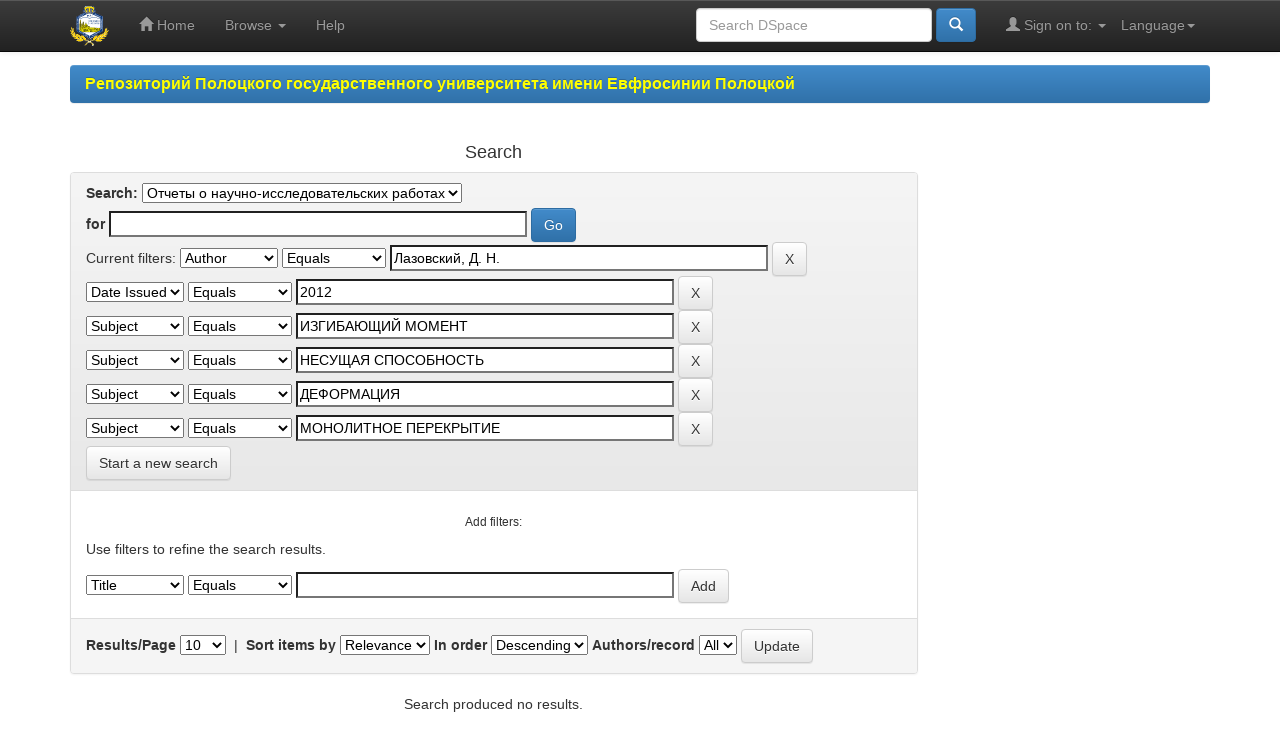

--- FILE ---
content_type: text/html;charset=UTF-8
request_url: https://elib.psu.by/handle/123456789/19033/simple-search?query=&sort_by=score&order=desc&rpp=10&filter_field_1=author&filter_type_1=equals&filter_value_1=%D0%9B%D0%B0%D0%B7%D0%BE%D0%B2%D1%81%D0%BA%D0%B8%D0%B9%2C+%D0%94.+%D0%9D.&filter_field_2=dateIssued&filter_type_2=equals&filter_value_2=2012&filter_field_3=subject&filter_type_3=equals&filter_value_3=%D0%98%D0%97%D0%93%D0%98%D0%91%D0%90%D0%AE%D0%A9%D0%98%D0%99+%D0%9C%D0%9E%D0%9C%D0%95%D0%9D%D0%A2&filter_field_4=subject&filter_type_4=equals&filter_value_4=%D0%9D%D0%95%D0%A1%D0%A3%D0%A9%D0%90%D0%AF+%D0%A1%D0%9F%D0%9E%D0%A1%D0%9E%D0%91%D0%9D%D0%9E%D0%A1%D0%A2%D0%AC&filter_field_5=subject&filter_type_5=equals&filter_value_5=%D0%94%D0%95%D0%A4%D0%9E%D0%A0%D0%9C%D0%90%D0%A6%D0%98%D0%AF&etal=0&filtername=subject&filterquery=%D0%9C%D0%9E%D0%9D%D0%9E%D0%9B%D0%98%D0%A2%D0%9D%D0%9E%D0%95+%D0%9F%D0%95%D0%A0%D0%95%D0%9A%D0%A0%D0%AB%D0%A2%D0%98%D0%95&filtertype=equals
body_size: 35817
content:


















<!DOCTYPE html>
<html>
    <head>
        <title>Репозиторий Полоцкого государственного университета имени Евфросинии Полоцкой: Search</title>
        <meta http-equiv="Content-Type" content="text/html; charset=UTF-8" />
        <meta name="Generator" content="DSpace 5.11-SNAPSHOT" />
        <meta name="viewport" content="width=device-width, initial-scale=1.0">
        <link rel="shortcut icon" href="/favicon.ico" type="image/x-icon"/>
	    <link rel="stylesheet" href="/static/css/jquery-ui-1.10.3.custom/redmond/jquery-ui-1.10.3.custom.css" type="text/css" />
	    <link rel="stylesheet" href="/static/css/bootstrap/bootstrap.min.css" type="text/css" />
	    <link rel="stylesheet" href="/static/css/bootstrap/bootstrap-theme.min.css" type="text/css" />
	    <link rel="stylesheet" href="/static/css/bootstrap/dspace-theme.css" type="text/css" />

        <link rel="search" type="application/opensearchdescription+xml" href="/open-search/description.xml" title="DSpace"/>

        
	<script type='text/javascript' src="/static/js/jquery/jquery-1.10.2.min.js"></script>
	<script type='text/javascript' src='/static/js/jquery/jquery-ui-1.10.3.custom.min.js'></script>
	<script type='text/javascript' src='/static/js/bootstrap/bootstrap.min.js'></script>
	<script type='text/javascript' src='/static/js/holder.js'></script>
	<script type="text/javascript" src="/utils.js"></script>
    <script type="text/javascript" src="/static/js/choice-support.js"> </script>

    
    
        <script type="text/javascript">
            var _gaq = _gaq || [];
            _gaq.push(['_setAccount', 'UA-44889359-1']);
            _gaq.push(['_trackPageview']);

            (function() {
                var ga = document.createElement('script'); ga.type = 'text/javascript'; ga.async = true;
                ga.src = ('https:' == document.location.protocol ? 'https://ssl' : 'http://www') + '.google-analytics.com/ga.js';
                var s = document.getElementsByTagName('script')[0]; s.parentNode.insertBefore(ga, s);
            })();
        </script>
    
		<script type="text/javascript">
	var jQ = jQuery.noConflict();
	jQ(document).ready(function() {
		jQ( "#spellCheckQuery").click(function(){
			jQ("#query").val(jQ(this).attr('data-spell'));
			jQ("#main-query-submit").click();
		});
		jQ( "#filterquery" )
			.autocomplete({
				source: function( request, response ) {
					jQ.ajax({
						url: "/json/discovery/autocomplete?query=&filter_field_1=author&filter_type_1=equals&filter_value_1=%D0%9B%D0%B0%D0%B7%D0%BE%D0%B2%D1%81%D0%BA%D0%B8%D0%B9%2C+%D0%94.+%D0%9D.&filter_field_2=dateIssued&filter_type_2=equals&filter_value_2=2012&filter_field_3=subject&filter_type_3=equals&filter_value_3=%D0%98%D0%97%D0%93%D0%98%D0%91%D0%90%D0%AE%D0%A9%D0%98%D0%99+%D0%9C%D0%9E%D0%9C%D0%95%D0%9D%D0%A2&filter_field_4=subject&filter_type_4=equals&filter_value_4=%D0%9D%D0%95%D0%A1%D0%A3%D0%A9%D0%90%D0%AF+%D0%A1%D0%9F%D0%9E%D0%A1%D0%9E%D0%91%D0%9D%D0%9E%D0%A1%D0%A2%D0%AC&filter_field_5=subject&filter_type_5=equals&filter_value_5=%D0%94%D0%95%D0%A4%D0%9E%D0%A0%D0%9C%D0%90%D0%A6%D0%98%D0%AF&filter_field_6=subject&filter_type_6=equals&filter_value_6=%D0%9C%D0%9E%D0%9D%D0%9E%D0%9B%D0%98%D0%A2%D0%9D%D0%9E%D0%95+%D0%9F%D0%95%D0%A0%D0%95%D0%9A%D0%A0%D0%AB%D0%A2%D0%98%D0%95",
						dataType: "json",
						cache: false,
						data: {
							auto_idx: jQ("#filtername").val(),
							auto_query: request.term,
							auto_sort: 'count',
							auto_type: jQ("#filtertype").val(),
							location: '123456789/19033'	
						},
						success: function( data ) {
							response( jQ.map( data.autocomplete, function( item ) {
								var tmp_val = item.authorityKey;
								if (tmp_val == null || tmp_val == '')
								{
									tmp_val = item.displayedValue;
								}
								return {
									label: item.displayedValue + " (" + item.count + ")",
									value: tmp_val
								};
							}))			
						}
					})
				}
			});
	});
	function validateFilters() {
		return document.getElementById("filterquery").value.length > 0;
	}
</script>
		
    

<!-- HTML5 shim and Respond.js IE8 support of HTML5 elements and media queries -->
<!--[if lt IE 9]>
  <script src="/static/js/html5shiv.js"></script>
  <script src="/static/js/respond.min.js"></script>
<![endif]-->
    </head>

    
    
    <body class="undernavigation">
<a class="sr-only" href="#content">Skip navigation</a>
<header class="navbar navbar-inverse navbar-fixed-top">    
    
            <div class="container">
                

























       <div class="navbar-header">
         <button type="button" class="navbar-toggle" data-toggle="collapse" data-target=".navbar-collapse">
           <span class="icon-bar"></span>
           <span class="icon-bar"></span>
           <span class="icon-bar"></span>
         </button>
         <a class="navbar-brand" href="/"><img height="40" style="margin-top: -10px; margin-bottom: -10px;" src="/image/elib_logo.png" alt="DSpace logo" /></a>
       </div>
       <nav class="collapse navbar-collapse bs-navbar-collapse" role="navigation">
         <ul class="nav navbar-nav">
           <li class=""><a href="/"><span class="glyphicon glyphicon-home"></span> Home</a></li>
                
           <li class="dropdown">
             <a href="#" class="dropdown-toggle" data-toggle="dropdown">Browse <b class="caret"></b></a>
             <ul class="dropdown-menu">
               <li><a href="/community-list">Communities<br/>&amp;&nbsp;Collections</a></li>
				<li class="divider"></li>
        <li class="dropdown-header">Browse Items by:</li>
				
				
				
				      			<li><a href="/browse?type=dateissued">Issue Date</a></li>
					
				      			<li><a href="/browse?type=author">Author</a></li>
					
				      			<li><a href="/browse?type=type">???browse.menu.type???</a></li>
					
				    
				

            </ul>
          </li>
          <li class=""><script type="text/javascript">
<!-- Javascript starts here
document.write('<a href="#" onClick="var popupwin = window.open(\'/help/index.html\',\'dspacepopup\',\'height=600,width=550,resizable,scrollbars\');popupwin.focus();return false;">Help<\/a>');
// -->
</script><noscript><a href="/help/index.html" target="dspacepopup">Help</a></noscript></li>
       </ul>

 
    <div class="nav navbar-nav navbar-right">
	 <ul class="nav navbar-nav navbar-right">
      <li class="dropdown">
       <a href="#" class="dropdown-toggle" data-toggle="dropdown">Language<b class="caret"></b></a>
        <ul class="dropdown-menu">
 
      <li>
        <a onclick="javascript:document.repost.locale.value='en';
                  document.repost.submit();" href="?locale=en">
         English
       </a>
      </li>
 
      <li>
        <a onclick="javascript:document.repost.locale.value='ru';
                  document.repost.submit();" href="?locale=ru">
         русский
       </a>
      </li>
 
     </ul>
    </li>
    </ul>
  </div>
 
 
       <div class="nav navbar-nav navbar-right">
		<ul class="nav navbar-nav navbar-right">
         <li class="dropdown">
         
             <a href="#" class="dropdown-toggle" data-toggle="dropdown"><span class="glyphicon glyphicon-user"></span> Sign on to: <b class="caret"></b></a>
	             
             <ul class="dropdown-menu">
			  
               <li><a href="/mydspace">My DSpace</a></li>
               <li><a href="/register">User Registration</a></li>
			   
             </ul>
           </li>
          </ul>
          
	
	<form method="get" action="/simple-search" class="navbar-form navbar-right">
	    <div class="form-group">
          <input type="text" class="form-control" placeholder="Search&nbsp;DSpace" name="query" id="tequery" size="25"/>
        </div>
        <button type="submit" class="btn btn-primary"><span class="glyphicon glyphicon-search"></span></button>

	</form></div>
    </nav>

            </div>

</header>

<main id="content" role="main">

                

<div class="container">
                



  

<ol class="breadcrumb btn-primary">

  <li><strong><a href="/">Репозиторий Полоцкого государственного университета имени Евфросинии Полоцкой</a></strong></li>

</ol>

</div>                



        
<div class="container">

	<div class="row">
		<div class="col-md-9">
		








































    

<h2>Search</h2>

<div class="discovery-search-form panel panel-default">
    
	<div class="discovery-query panel-heading">
    <form action="simple-search" method="get">
         <label for="tlocation">
         	Search:
         </label>
         <select name="location" id="tlocation">

									<option value="/">All of DSpace</option>

                                <option value="123456789/19033" selected="selected">
                                	Отчеты о научно-исследовательских работах</option>

                                <option value="123456789/30406" >
                                	Отчеты о НИР-2005</option>

                                <option value="123456789/21080" >
                                	Отчеты о НИР-2009</option>

                                <option value="123456789/21440" >
                                	Отчеты о НИР-2010</option>

                                <option value="123456789/20371" >
                                	Отчеты о НИР-2011</option>

                                <option value="123456789/20367" >
                                	Отчеты о НИР-2012</option>

                                <option value="123456789/21437" >
                                	Отчеты о НИР-2013</option>

                                <option value="123456789/23522" >
                                	Отчеты о НИР-2014</option>

                                <option value="123456789/21078" >
                                	Отчеты о НИР-2015</option>

                                <option value="123456789/21071" >
                                	Отчеты о НИР-2016</option>

                                <option value="123456789/21443" >
                                	Отчеты о НИР-2017</option>

                                <option value="123456789/23382" >
                                	Отчеты о НИР-2018</option>

                                <option value="123456789/23379" >
                                	Отчеты о НИР-2019</option>

                                <option value="123456789/27437" >
                                	Отчеты о НИР-2020</option>

                                <option value="123456789/32786" >
                                	Отчеты о НИР-2021</option>
                                </select><br/>
                                <label for="query">for</label>
                                <input type="text" size="50" id="query" name="query" value=""/>
                                <input type="submit" id="main-query-submit" class="btn btn-primary" value="Go" />
                  
                                <input type="hidden" value="10" name="rpp" />
                                <input type="hidden" value="score" name="sort_by" />
                                <input type="hidden" value="desc" name="order" />
                                
		<div class="discovery-search-appliedFilters">
		<span>Current filters:</span>
		
			    <select id="filter_field_1" name="filter_field_1">
				<option value="title">Title</option><option value="author" selected="selected">Author</option><option value="subject">Subject</option><option value="dateIssued">Date Issued</option>
				</select>
				<select id="filter_type_1" name="filter_type_1">
				<option value="equals" selected="selected">Equals</option><option value="contains">Contains</option><option value="authority">ID</option><option value="notequals">Not Equals</option><option value="notcontains">Not Contains</option><option value="notauthority">Not ID</option>
				</select>
				<input type="text" id="filter_value_1" name="filter_value_1" value="Лазовский,&#x20;Д.&#x20;Н." size="45"/>
				<input class="btn btn-default" type="submit" id="submit_filter_remove_1" name="submit_filter_remove_1" value="X" />
				<br/>
				
			    <select id="filter_field_2" name="filter_field_2">
				<option value="title">Title</option><option value="author">Author</option><option value="subject">Subject</option><option value="dateIssued" selected="selected">Date Issued</option>
				</select>
				<select id="filter_type_2" name="filter_type_2">
				<option value="equals" selected="selected">Equals</option><option value="contains">Contains</option><option value="authority">ID</option><option value="notequals">Not Equals</option><option value="notcontains">Not Contains</option><option value="notauthority">Not ID</option>
				</select>
				<input type="text" id="filter_value_2" name="filter_value_2" value="2012" size="45"/>
				<input class="btn btn-default" type="submit" id="submit_filter_remove_2" name="submit_filter_remove_2" value="X" />
				<br/>
				
			    <select id="filter_field_3" name="filter_field_3">
				<option value="title">Title</option><option value="author">Author</option><option value="subject" selected="selected">Subject</option><option value="dateIssued">Date Issued</option>
				</select>
				<select id="filter_type_3" name="filter_type_3">
				<option value="equals" selected="selected">Equals</option><option value="contains">Contains</option><option value="authority">ID</option><option value="notequals">Not Equals</option><option value="notcontains">Not Contains</option><option value="notauthority">Not ID</option>
				</select>
				<input type="text" id="filter_value_3" name="filter_value_3" value="ИЗГИБАЮЩИЙ&#x20;МОМЕНТ" size="45"/>
				<input class="btn btn-default" type="submit" id="submit_filter_remove_3" name="submit_filter_remove_3" value="X" />
				<br/>
				
			    <select id="filter_field_4" name="filter_field_4">
				<option value="title">Title</option><option value="author">Author</option><option value="subject" selected="selected">Subject</option><option value="dateIssued">Date Issued</option>
				</select>
				<select id="filter_type_4" name="filter_type_4">
				<option value="equals" selected="selected">Equals</option><option value="contains">Contains</option><option value="authority">ID</option><option value="notequals">Not Equals</option><option value="notcontains">Not Contains</option><option value="notauthority">Not ID</option>
				</select>
				<input type="text" id="filter_value_4" name="filter_value_4" value="НЕСУЩАЯ&#x20;СПОСОБНОСТЬ" size="45"/>
				<input class="btn btn-default" type="submit" id="submit_filter_remove_4" name="submit_filter_remove_4" value="X" />
				<br/>
				
			    <select id="filter_field_5" name="filter_field_5">
				<option value="title">Title</option><option value="author">Author</option><option value="subject" selected="selected">Subject</option><option value="dateIssued">Date Issued</option>
				</select>
				<select id="filter_type_5" name="filter_type_5">
				<option value="equals" selected="selected">Equals</option><option value="contains">Contains</option><option value="authority">ID</option><option value="notequals">Not Equals</option><option value="notcontains">Not Contains</option><option value="notauthority">Not ID</option>
				</select>
				<input type="text" id="filter_value_5" name="filter_value_5" value="ДЕФОРМАЦИЯ" size="45"/>
				<input class="btn btn-default" type="submit" id="submit_filter_remove_5" name="submit_filter_remove_5" value="X" />
				<br/>
				
			    <select id="filter_field_6" name="filter_field_6">
				<option value="title">Title</option><option value="author">Author</option><option value="subject" selected="selected">Subject</option><option value="dateIssued">Date Issued</option>
				</select>
				<select id="filter_type_6" name="filter_type_6">
				<option value="equals" selected="selected">Equals</option><option value="contains">Contains</option><option value="authority">ID</option><option value="notequals">Not Equals</option><option value="notcontains">Not Contains</option><option value="notauthority">Not ID</option>
				</select>
				<input type="text" id="filter_value_6" name="filter_value_6" value="МОНОЛИТНОЕ&#x20;ПЕРЕКРЫТИЕ" size="45"/>
				<input class="btn btn-default" type="submit" id="submit_filter_remove_6" name="submit_filter_remove_6" value="X" />
				<br/>
				
		</div>

<a class="btn btn-default" href="/simple-search">Start a new search</a>	
		</form>
		</div>

		<div class="discovery-search-filters panel-body">
		<h5>Add filters:</h5>
		<p class="discovery-search-filters-hint">Use filters to refine the search results.</p>
		<form action="simple-search" method="get">
		<input type="hidden" value="123456789&#x2F;19033" name="location" />
		<input type="hidden" value="" name="query" />
		
				    <input type="hidden" id="filter_field_1" name="filter_field_1" value="author" />
					<input type="hidden" id="filter_type_1" name="filter_type_1" value="equals" />
					<input type="hidden" id="filter_value_1" name="filter_value_1" value="Лазовский,&#x20;Д.&#x20;Н." />
					
				    <input type="hidden" id="filter_field_2" name="filter_field_2" value="dateIssued" />
					<input type="hidden" id="filter_type_2" name="filter_type_2" value="equals" />
					<input type="hidden" id="filter_value_2" name="filter_value_2" value="2012" />
					
				    <input type="hidden" id="filter_field_3" name="filter_field_3" value="subject" />
					<input type="hidden" id="filter_type_3" name="filter_type_3" value="equals" />
					<input type="hidden" id="filter_value_3" name="filter_value_3" value="ИЗГИБАЮЩИЙ&#x20;МОМЕНТ" />
					
				    <input type="hidden" id="filter_field_4" name="filter_field_4" value="subject" />
					<input type="hidden" id="filter_type_4" name="filter_type_4" value="equals" />
					<input type="hidden" id="filter_value_4" name="filter_value_4" value="НЕСУЩАЯ&#x20;СПОСОБНОСТЬ" />
					
				    <input type="hidden" id="filter_field_5" name="filter_field_5" value="subject" />
					<input type="hidden" id="filter_type_5" name="filter_type_5" value="equals" />
					<input type="hidden" id="filter_value_5" name="filter_value_5" value="ДЕФОРМАЦИЯ" />
					
				    <input type="hidden" id="filter_field_6" name="filter_field_6" value="subject" />
					<input type="hidden" id="filter_type_6" name="filter_type_6" value="equals" />
					<input type="hidden" id="filter_value_6" name="filter_value_6" value="МОНОЛИТНОЕ&#x20;ПЕРЕКРЫТИЕ" />
					
		<select id="filtername" name="filtername">
		<option value="title">Title</option><option value="author">Author</option><option value="subject">Subject</option><option value="dateIssued">Date Issued</option>
		</select>
		<select id="filtertype" name="filtertype">
		<option value="equals">Equals</option><option value="contains">Contains</option><option value="authority">ID</option><option value="notequals">Not Equals</option><option value="notcontains">Not Contains</option><option value="notauthority">Not ID</option>
		</select>
		<input type="text" id="filterquery" name="filterquery" size="45" required="required" />
		<input type="hidden" value="10" name="rpp" />
		<input type="hidden" value="score" name="sort_by" />
		<input type="hidden" value="desc" name="order" />
		<input class="btn btn-default" type="submit" value="Add" onclick="return validateFilters()" />
		</form>
		</div>        

        
   <div class="discovery-pagination-controls panel-footer">
   <form action="simple-search" method="get">
   <input type="hidden" value="123456789&#x2F;19033" name="location" />
   <input type="hidden" value="" name="query" />
	
				    <input type="hidden" id="filter_field_1" name="filter_field_1" value="author" />
					<input type="hidden" id="filter_type_1" name="filter_type_1" value="equals" />
					<input type="hidden" id="filter_value_1" name="filter_value_1" value="Лазовский,&#x20;Д.&#x20;Н." />
					
				    <input type="hidden" id="filter_field_2" name="filter_field_2" value="dateIssued" />
					<input type="hidden" id="filter_type_2" name="filter_type_2" value="equals" />
					<input type="hidden" id="filter_value_2" name="filter_value_2" value="2012" />
					
				    <input type="hidden" id="filter_field_3" name="filter_field_3" value="subject" />
					<input type="hidden" id="filter_type_3" name="filter_type_3" value="equals" />
					<input type="hidden" id="filter_value_3" name="filter_value_3" value="ИЗГИБАЮЩИЙ&#x20;МОМЕНТ" />
					
				    <input type="hidden" id="filter_field_4" name="filter_field_4" value="subject" />
					<input type="hidden" id="filter_type_4" name="filter_type_4" value="equals" />
					<input type="hidden" id="filter_value_4" name="filter_value_4" value="НЕСУЩАЯ&#x20;СПОСОБНОСТЬ" />
					
				    <input type="hidden" id="filter_field_5" name="filter_field_5" value="subject" />
					<input type="hidden" id="filter_type_5" name="filter_type_5" value="equals" />
					<input type="hidden" id="filter_value_5" name="filter_value_5" value="ДЕФОРМАЦИЯ" />
					
				    <input type="hidden" id="filter_field_6" name="filter_field_6" value="subject" />
					<input type="hidden" id="filter_type_6" name="filter_type_6" value="equals" />
					<input type="hidden" id="filter_value_6" name="filter_value_6" value="МОНОЛИТНОЕ&#x20;ПЕРЕКРЫТИЕ" />
						
           <label for="rpp">Results/Page</label>
           <select name="rpp">

                   <option value="5" >5</option>

                   <option value="10" selected="selected">10</option>

                   <option value="15" >15</option>

                   <option value="20" >20</option>

                   <option value="25" >25</option>

                   <option value="30" >30</option>

                   <option value="35" >35</option>

                   <option value="40" >40</option>

                   <option value="45" >45</option>

                   <option value="50" >50</option>

                   <option value="55" >55</option>

                   <option value="60" >60</option>

                   <option value="65" >65</option>

                   <option value="70" >70</option>

                   <option value="75" >75</option>

                   <option value="80" >80</option>

                   <option value="85" >85</option>

                   <option value="90" >90</option>

                   <option value="95" >95</option>

                   <option value="100" >100</option>

           </select>
           &nbsp;|&nbsp;

               <label for="sort_by">Sort items by</label>
               <select name="sort_by">
                   <option value="score">Relevance</option>
 <option value="dc.title_sort" >Title</option> <option value="dc.date.issued_dt" >Issue Date</option>
               </select>

           <label for="order">In order</label>
           <select name="order">
               <option value="ASC" >Ascending</option>
               <option value="DESC" selected="selected">Descending</option>
           </select>
           <label for="etal">Authors/record</label>
           <select name="etal">

               <option value="0" selected="selected">All</option>
<option value="1" >1</option>
                       <option value="5" >5</option>

                       <option value="10" >10</option>

                       <option value="15" >15</option>

                       <option value="20" >20</option>

                       <option value="25" >25</option>

                       <option value="30" >30</option>

                       <option value="35" >35</option>

                       <option value="40" >40</option>

                       <option value="45" >45</option>

                       <option value="50" >50</option>

           </select>
           <input class="btn btn-default" type="submit" name="submit_search" value="Update" />


</form>
   </div>
</div>   

    
    <p align="center">Search produced no results.</p>















            

	</div>
	<div class="col-md-3">
                    


    </div>
    </div>       

</main>
            
             <footer class="navbar navbar-inverse navbar-bottom">
             <div id="designedby" class="container text-muted">
             <table class="pageFooterBar" style="width:100%;">
                        <tr>
                            <td style="width:88px;">
                                <a href="http://validator.w3.org/check?uri=referer"><img
                                    src="/image/valid-xhtml10.png"
                                    alt="Valid XHTML 1.0!" height="31" width="88" /></a>
                            </td>
							
							<td style="width:88px;">
								
								<a href="http://metrika.yandex.ru/stat/?id=22604173&amp;from=informer"
								target="_blank" rel="nofollow"><img src="//bs.yandex.ru/informer/22604173/3_1_FFFFFFFF_EFEFEFFF_0_pageviews"
								style="width:88px; height:31px; border:0;" alt="Яндекс.Метрика" title="Яндекс.Метрика: данные за сегодня (просмотры, визиты и уникальные посетители)" onclick="try{Ya.Metrika.informer({i:this,id:22604173,lang:'ru'});return false}catch(e){}"/></a>
								

								
								<script type="text/javascript">
								(function (d, w, c) {
									(w[c] = w[c] || []).push(function() {
										try {
											w.yaCounter22604173 = new Ya.Metrika({id:22604173,
													webvisor:true,
													clickmap:true,
													trackLinks:true,
													accurateTrackBounce:true});
										} catch(e) { }
									});

									var n = d.getElementsByTagName("script")[0],
										s = d.createElement("script"),
										f = function () { n.parentNode.insertBefore(s, n); };
									s.type = "text/javascript";
									s.async = true;
									s.src = (d.location.protocol == "https:" ? "https:" : "http:") + "//mc.yandex.ru/metrika/watch.js";

									if (w.opera == "[object Opera]") {
										d.addEventListener("DOMContentLoaded", f, false);
									} else { f(); }
								})(document, window, "yandex_metrika_callbacks");
								</script>
								<noscript><div><img src="//mc.yandex.ru/watch/22604173" style="position:absolute; left:-9999px;" alt="" /></div></noscript>
								
							</td>
							
                            <td style="text-align:center; font-size:16px; font-weight:bold; color:#999;">
							
  
	<b>RSS Feeds</b><br>
          
	    <a href="/feed/rss_1.0/site"><img src="/image/rss1.gif" alt="RSS Feed" width="80" height="15" style="margin: 3px 0 3px" /></a>
	
	    <a href="/feed/rss_2.0/site"><img src="/image/rss2.gif" alt="RSS Feed" width="80" height="15" style="margin: 3px 0 3px" /></a>
	
	    <a href="/feed/atom_1.0/site"><img src="/image/rss.gif" alt="RSS Feed" width="36" height="15" style="margin: 3px 0 3px" /></a>
	
  
								
								
                               
  
<!--                            <a target="_blank" href="http://www.dspace.org/">DSpace Software</a> Copyright&nbsp;&copy;&nbsp;2002-2013&nbsp; <a target="_blank" href="http://www.duraspace.org/">Duraspace</a>&nbsp;-  
								<span class="glyphicon glyphicon-envelope"></span>
								<a target="_blank" style="color:#999;" href="/feedback">Feedback</a>
                                -->
                            </td>
							
							<td style="text-align:center; font-size:16px; font-weight:bold;">
							<a target="_blank" style="color:#999;" href="http://library.bntu.by/oa"><p>Репозитории Беларуси</p></a>
							</td>
							<td style="text-align:center; font-size:16px; font-weight:bold;">
							<a target="_blank" style="color:#999;" href="/policy.jsp"><p>Политика доступа</p></a>
							</td>
                                                        <td style="text-align:center; font-size:16px; font-weight:bold;">
							<a target="_blank" style="color:#999;" href="/contacts.jsp"><p>Контакты</p></a>
							</td>
							
							<!--НАЧАЛО КОДА СОЦИАЛЬНЫХ СЕТЕЙ-->							
							
							<td>
							<!--Facebook-->
								<!--<a rel="nofollow" style="display:inline-block;vertical-align:bottom;width:42px;height:42px;margin:6px 6px 6px 6px;padding:0;outline:none;background:url(https://elib.psu.by/image/social_nets_sprite.png) -0px 0 no-repeat" href="#" data-count="fb" onclick="var url = window.location.href;window.open('http://www.facebook.com/sharer.php?m2w&amp;s=100&amp;p[url]='+url+'&amp;p[title]=%D0%AD%D0%BB%D0%B5%D0%BA%D1%82%D1%80%D0%BE%D0%BD%D0%BD%D0%B0%D1%8F+%D0%B1%D0%B8%D0%B1%D0%BB%D0%B8%D0%BE%D1%82%D0%B5%D0%BA%D0%B0+%D0%9F%D0%BE%D0%BB%D0%BE%D1%86%D0%BA%D0%BE%D0%B3%D0%BE+%D0%B3%D0%BE%D1%81%D1%83%D0%B4%D0%B0%D1%80%D1%81%D1%82%D0%B2%D0%B5%D0%BD%D0%BD%D0%BE%D0%B3%D0%BE+%D1%83%D0%BD%D0%B8%D0%B2%D0%B5%D1%80%D1%81%D0%B8%D1%82%D0%B5%D1%82%D0%B0++%7C++Search&amp;p[summary]=&amp;p[images][0]=https://elib.psu.by/image/elib_logo.png', '_blank', 'scrollbars=0, resizable=1, menubar=0, left=100, top=100, width=550, height=440, toolbar=0, status=0');return false" title="Поделиться в Facebook" target="_blank"></a>-->
								<a rel="nofollow" style="display:inline-block;vertical-align:bottom;width:42px;height:42px;margin:6px 6px 6px 6px;padding:0;outline:none;background:url(https://elib.psu.by/image/social_nets_sprite.png) -0px 0 no-repeat" href="#" onclick="var url = window.location.href;window.open('https://vk.com/away.php?to=https%3A%2F%2Fwww.facebook.com%2F%25D0%259D%25D0%25B0%25D1%2583%25D1%2587%25D0%25BD%25D0%25B0%25D1%258F-%25D0%2591%25D0%25B8%25D0%25B1%25D0%25BB%25D0%25B8%25D0%25BE%25D1%2582%25D0%25B5%25D0%25BA%25D0%25B0-%25D0%259F%25D0%25BE%25D0%25BB%25D0%25BE%25D1%2586%25D0%25BA%25D0%25BE%25D0%25B3%25D0%25BE-%25D0%2593%25D0%25BE%25D1%2581%25D1%2583%25D0%25BD%25D0%25B8%25D0%25B2%25D0%25B5%25D1%2580%25D1%2581%25D0%25B8%25D1%2582%25D0%25B5%25D1%2582%25D0%25B0-521326954677014%2F', 'scrollbars=0, resizable=1, menubar=0, toolbar=0, status=0');return false" title="Мы в Facebook" target="_blank"></a>                                                                                                                                                        
							<!--Facebook-->
							
							<!--Twitter-->
								<!--<a rel="nofollow" style="display:inline-block;vertical-align:bottom;width:42px;height:42px;margin:6px 6px 6px 6px;padding:0;outline:none;background:url(https://elib.psu.by/image/social_nets_sprite.png) -42px 0 no-repeat" href="#" data-count="twi" onclick="var url = window.location.href;window.open('https://twitter.com/intent/tweet?text=%D0%AD%D0%91+%D0%9F%D0%93%D0%A3%7CSearch&amp;url='+url, '_blank', 'scrollbars=0, resizable=1, menubar=0, left=100, top=100, width=550, height=440, toolbar=0, status=0');return false" title="Добавить в Twitter" target="_blank"></a>-->
								<a rel="nofollow" style="display:inline-block;vertical-align:bottom;width:42px;height:42px;margin:6px 6px 6px 6px;padding:0;outline:none;background:url(https://elib.psu.by/image/social_nets_sprite.png) -42px 0 no-repeat" href="#" onclick="var url = window.location.href;window.open('https://twitter.com/PSU_Library',  'scrollbars=0, resizable=1, menubar=0, toolbar=0, status=0');return false" title="Мы в Twitter" target="_blank"></a>
							<!--Twitter-->
							
							<!--Вконтакте-->
								<!--<a rel="nofollow" style="display:inline-block;vertical-align:bottom;width:42px;height:42px;margin:6px 6px 6px 6px;padding:0;outline:none;background:url(https://elib.psu.by/image/social_nets_sprite.png) -168px 0 no-repeat" href="#" data-count="vk" onclick="var url = window.location.href;window.open('http://vk.com/share.php?url='+url+'&amp;title=%D0%AD%D0%BB%D0%B5%D0%BA%D1%82%D1%80%D0%BE%D0%BD%D0%BD%D0%B0%D1%8F+%D0%B1%D0%B8%D0%B1%D0%BB%D0%B8%D0%BE%D1%82%D0%B5%D0%BA%D0%B0+%D0%9F%D0%BE%D0%BB%D0%BE%D1%86%D0%BA%D0%BE%D0%B3%D0%BE+%D0%B3%D0%BE%D1%81%D1%83%D0%B4%D0%B0%D1%80%D1%81%D1%82%D0%B2%D0%B5%D0%BD%D0%BD%D0%BE%D0%B3%D0%BE+%D1%83%D0%BD%D0%B8%D0%B2%D0%B5%D1%80%D1%81%D0%B8%D1%82%D0%B5%D1%82%D0%B0++%7C++Search&amp;image=https://elib.psu.by/image/elib_logo.png', '_blank', 'scrollbars=0, resizable=1, menubar=0, left=100, top=100, width=550, height=440, toolbar=0, status=0');return false" title="Поделиться В Контакте" target="_blank"></a>-->
								<a rel="nofollow" style="display:inline-block;vertical-align:bottom;width:42px;height:42px;margin:6px 6px 6px 6px;padding:0;outline:none;background:url(https://elib.psu.by/image/social_nets_sprite.png) -168px 0 no-repeat" href="#" onclick="var url = window.location.href;window.open('https://vk.com/libpsu',  'scrollbars=0, resizable=1, menubar=0, toolbar=0, status=0');return false" title="Мы В Контакте" target="_blank"></a>
							<!--Вконтакте-->
							
							<!--LinkedIn-->
								<a rel="nofollow" style="display:inline-block;vertical-align:bottom;width:42px;height:42px;margin:6px 6px 6px 6px;padding:0;outline:none;background:url(https://elib.psu.by/image/social_nets_sprite.png) -1512px 0 no-repeat" href="#" onclick="var url = window.location.href;window.open('https://vk.com/away.php?to=https%3A%2F%2Fwww.linkedin.com%2Fprofile%2Fview%3Fid%3DAAIAABGgnmUBrAnSi2gEBX-z3Hh-lZoAqqOv_D0%26trk%3Dnav_responsive_tab_profile_pic',  'scrollbars=0, resizable=1, menubar=0, toolbar=0, status=0');return false" title="Мы В LinkedIn" target="_blank"></a>
							<!--LinkedIn-->
							
							<!--Одноклассники-->
								<!--<a rel="nofollow" style="display:inline-block;vertical-align:bottom;width:42px;height:42px;margin:6px 6px 6px 6px;padding:0;outline:none;background:url(https://elib.psu.by/image/social_nets_sprite.png) -126px 0 no-repeat" href="#" data-count="odkl" onclick="var url = window.location.href;window.open('http://www.odnoklassniki.ru/dk?st.cmd=addShare&amp;st._surl='+url+'&amp;title=%D0%AD%D0%BB%D0%B5%D0%BA%D1%82%D1%80%D0%BE%D0%BD%D0%BD%D0%B0%D1%8F+%D0%B1%D0%B8%D0%B1%D0%BB%D0%B8%D0%BE%D1%82%D0%B5%D0%BA%D0%B0+%D0%9F%D0%BE%D0%BB%D0%BE%D1%86%D0%BA%D0%BE%D0%B3%D0%BE+%D0%B3%D0%BE%D1%81%D1%83%D0%B4%D0%B0%D1%80%D1%81%D1%82%D0%B2%D0%B5%D0%BD%D0%BD%D0%BE%D0%B3%D0%BE+%D1%83%D0%BD%D0%B8%D0%B2%D0%B5%D1%80%D1%81%D0%B8%D1%82%D0%B5%D1%82%D0%B0++%7C++Search', '_blank', 'scrollbars=0, resizable=1, menubar=0, left=100, top=100, width=550, height=440, toolbar=0, status=0');return false" title="Добавить в Одноклассники" target="_blank"></a>-->																										
							<!--Одноклассники-->
							</td>							
							<!--КОНЕЦ КОДА СОЦИАЛЬНЫХ СЕТЕЙ-->

                        </tr>
                    </table>
			</div>
    </footer>
	<!-- BEGIN JIVOSITE CODE {literal} -->
<script type='text/javascript'>
(function(){ var widget_id = 'AdfZHKEMrs';var d=document;var w=window;function l(){
var s = document.createElement('script'); s.type = 'text/javascript'; s.async = true; s.src = '//code.jivosite.com/script/widget/'+widget_id; var ss = document.getElementsByTagName('script')[0]; ss.parentNode.insertBefore(s, ss);}if(d.readyState=='complete'){l();}else{if(w.attachEvent){w.attachEvent('onload',l);}else{w.addEventListener('load',l,false);}}})();</script>
<!-- {/literal} END JIVOSITE CODE -->
    </body>
</html>
